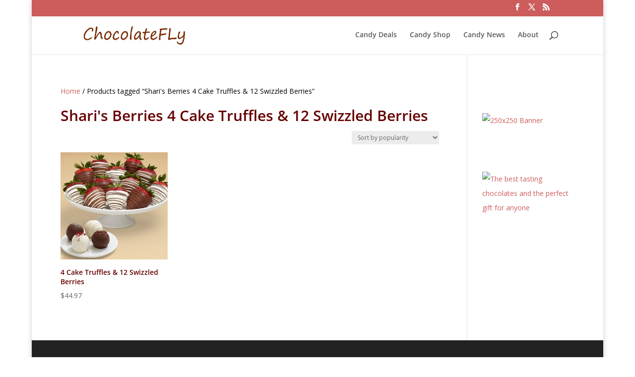

--- FILE ---
content_type: text/html; charset=utf-8
request_url: https://www.google.com/recaptcha/api2/aframe
body_size: 267
content:
<!DOCTYPE HTML><html><head><meta http-equiv="content-type" content="text/html; charset=UTF-8"></head><body><script nonce="dCR98gasQWBfT7OhrpFlkQ">/** Anti-fraud and anti-abuse applications only. See google.com/recaptcha */ try{var clients={'sodar':'https://pagead2.googlesyndication.com/pagead/sodar?'};window.addEventListener("message",function(a){try{if(a.source===window.parent){var b=JSON.parse(a.data);var c=clients[b['id']];if(c){var d=document.createElement('img');d.src=c+b['params']+'&rc='+(localStorage.getItem("rc::a")?sessionStorage.getItem("rc::b"):"");window.document.body.appendChild(d);sessionStorage.setItem("rc::e",parseInt(sessionStorage.getItem("rc::e")||0)+1);localStorage.setItem("rc::h",'1769907933184');}}}catch(b){}});window.parent.postMessage("_grecaptcha_ready", "*");}catch(b){}</script></body></html>

--- FILE ---
content_type: text/css
request_url: https://chocolatefly.com/wp-content/uploads/sass/wc_predictive_search.min.css?ver=1678989649
body_size: 1020
content:
.clear{clear:both}.nobr{white-space:nowrap}.sidebar_input_bg_color{background-color:#fff !important}.wc_ps_bar .wc_ps_mobile_icon.sidebar_temp{margin:0 auto;font-size:25px;color:#555}.wc_ps_bar .wc_ps_mobile_icon.sidebar_temp *{color:#555}.wc_ps_sidebar_container{width:calc(100% - 0px - 0px - 2px);margin:0 0 10px 0;float:none;border:1px solid #cdcdcd !important;border-radius:4px 4px 4px 4px !important;-moz-border-radius:4px 4px 4px 4px !important;-webkit-border-radius:4px 4px 4px 4px !important;box-shadow:none !important;-moz-box-shadow:none !important;-webkit-box-shadow:none !important}.wc_ps_sidebar_container.wc_ps_container_active{border-color:#febd69 !important}.wc_ps_sidebar_container .wc_ps_nav_scope{background-color:#f3f3f3;border-left:0;border-right:1px solid #cdcdcd !important}.wc_ps_sidebar_container .wc_ps_nav_scope .wc_ps_nav_facade_label{font:normal 12px/1.4em Arial,sans-serif !important;color:#777 !important}.wc_ps_sidebar_container .wc_ps_nav_scope .wc_ps_nav_down_icon{font-size:12px;color:#555}.wc_ps_sidebar_container .wc_ps_nav_scope .wc_ps_nav_down_icon *{color:#555}.wc_ps_sidebar_container .wc_ps_nav_submit{background-color:#febd69;border-right:0;border-left:0 !important}.wc_ps_sidebar_container .wc_ps_nav_submit:hover{background-color:#f3a847}.wc_ps_sidebar_container .wc_ps_nav_submit:hover .wc_ps_nav_submit_icon,.wc_ps_sidebar_container .wc_ps_nav_submit:hover .wc_ps_nav_submit_icon *{color:#fff}.wc_ps_sidebar_container .wc_ps_nav_submit .wc_ps_nav_submit_icon{color:#555}.wc_ps_sidebar_container .wc_ps_nav_submit .wc_ps_nav_submit_icon svg{width:16px;height:16px}.wc_ps_sidebar_container .wc_ps_nav_submit .wc_ps_nav_submit_icon *{color:#555}.wc_ps_sidebar_container .wc_ps_nav_field{background-color:#fff !important}.wc_ps_sidebar_container .wc_ps_nav_field .wc_ps_search_keyword{font:normal 12px/1.4em Arial,sans-serif !important;color:#111 !important;padding:6px 10px !important}.wc_ps_sidebar_container .wc_ps_nav_field .wc_ps_searching_icon{width:16px;fill:#555}.wc_ps_sidebar_container .wc_ps_nav_field svg.wc_ps_searching_icon *{color:#555}.wc_ps_container.wc_ps_sidebar_container .wc_ps_nav_left,.wc_ps_container.wc_ps_sidebar_container .wc_ps_nav_right,.wc_ps_container.wc_ps_sidebar_container .wc_ps_nav_fill,.wc_ps_container.wc_ps_sidebar_container .wc_ps_nav_scope,.wc_ps_container.wc_ps_sidebar_container .wc_ps_nav_submit,.wc_ps_container.wc_ps_sidebar_container .wc_ps_nav_field,.wc_ps_container.wc_ps_sidebar_container .wc_ps_search_keyword{height:35px !important}.wc_ps_container.wc_ps_sidebar_container .wc_ps_nav_facade_label,.wc_ps_container.wc_ps_sidebar_container .wc_ps_nav_down_icon,.wc_ps_container.wc_ps_sidebar_container .wc_ps_category_selector,.wc_ps_container.wc_ps_sidebar_container .wc_ps_nav_submit_icon,.wc_ps_container.wc_ps_sidebar_container .wc_ps_searching_icon{line-height:35px !important}.predictive_results.predictive_results_sidebar{border:1px solid #c2c2c2 !important;border-radius:0 !important;-moz-border-radius:0 !important;-webkit-border-radius:0 !important}.predictive_results.predictive_results_sidebar .ajax_search_content_title{padding:3px 10px;background-color:#f2f2f2;font:bold 12px/1.4em Arial,sans-serif !important;color:#000 !important;border-bottom:0 !important}.predictive_results.predictive_results_sidebar .ajax_search_content{padding-left:10px;padding-right:10px;background-color:#fff;border-bottom:0 !important}.predictive_results.predictive_results_sidebar .result_row{margin-top:6px;margin-bottom:6px}.predictive_results.predictive_results_sidebar .rs_avatar{width:64px}.predictive_results.predictive_results_sidebar .rs_content_popup{width:calc(100% - 74px) !important}.predictive_results.predictive_results_sidebar .rs_content_popup .rs_name{font:bold 12px/1.4em Arial,sans-serif !important;color:#3b5998 !important}.predictive_results.predictive_results_sidebar .rs_content_popup .rs_sku{font:normal 12px/1.4em Arial,sans-serif !important;color:#3b5998 !important}.predictive_results.predictive_results_sidebar .rs_content_popup .rs_price,.predictive_results.predictive_results_sidebar .rs_content_popup .rs_price .woocommerce-Price-amount,.predictive_results.predictive_results_sidebar .rs_content_popup .rs_price .woocommerce-Price-currencySymbol{font:normal 12px/1.4em Arial,sans-serif !important;color:#000 !important}.predictive_results.predictive_results_sidebar .rs_content_popup .rs_description{font:normal 12px/1.4em Arial,sans-serif !important;color:#000 !important}.predictive_results.predictive_results_sidebar .rs_content_popup .rs_stock{font:normal 12px/1.4em Arial,sans-serif !important;color:#000 !important}.predictive_results.predictive_results_sidebar .rs_content_popup .rs_cat,.predictive_results.predictive_results_sidebar .rs_content_popup .rs_cat>a{font:normal 12px/1.4em Arial,sans-serif !important;color:#000 !important}.predictive_results.predictive_results_sidebar .rs_content_popup .rs_cat{color:#000 !important}.predictive_results.predictive_results_sidebar .more_result{padding:3px 10px;background-color:#f2f2f2}.predictive_results.predictive_results_sidebar .more_result span{font:bold 10px/1.4em Arial,sans-serif !important;color:#999 !important}.predictive_results.predictive_results_sidebar .more_result a{font:bold 12px/1.4em Arial,sans-serif !important;color:#3b5998 !important}.predictive_results.predictive_results_sidebar .more_result .see_more_arrow{color:#3b5998 !important}.predictive_results.predictive_results_sidebar .more_result .see_more_arrow svg{width:12px !important;height:12px !important}.predictive_results.predictive_results_sidebar .ac_over .ajax_search_content{background-color:#6d84b4;border-color:#6d84b4 !important}.predictive_results.predictive_results_sidebar .ac_over .rs_name{color:#fff !important}.predictive_results.predictive_results_sidebar .ac_over .rs_sku{color:#fff !important}.predictive_results.predictive_results_sidebar .ac_over .rs_price,.predictive_results.predictive_results_sidebar .ac_over .rs_price .woocommerce-Price-amount,.predictive_results.predictive_results_sidebar .ac_over .rs_price .woocommerce-Price-currencySymbol{color:#fff !important}.predictive_results.predictive_results_sidebar .ac_over .rs_description{color:#fff !important}.predictive_results.predictive_results_sidebar .ac_over .rs_stock{color:#fff !important}.predictive_results.predictive_results_sidebar .ac_over .rs_cat{color:#fff !important}.predictive_results.predictive_results_sidebar .ac_over .rs_cat>a{color:#fff !important}.predictive_results.predictive_results_sidebar .ps_close{font-size:20px;color:#ff0606;margin:2px 10px 2px 0}@media only screen and (max-width:420px){.wc_ps_sidebar_container{width:calc(100% - 10px - 10px - 2px);margin:10px 10px 10px 10px}}.header_input_bg_color{background-color:#fff !important}.wc_ps_bar .wc_ps_mobile_icon.header_temp{margin:0 auto;font-size:25px;color:#555}.wc_ps_bar .wc_ps_mobile_icon.header_temp *{color:#555}.wc_ps_header_container{width:calc(100% - 0px - 0px - 2px);margin:0 0 10px 0;float:none;border:1px solid #cdcdcd !important;border-radius:4px 4px 4px 4px !important;-moz-border-radius:4px 4px 4px 4px !important;-webkit-border-radius:4px 4px 4px 4px !important;box-shadow:none !important;-moz-box-shadow:none !important;-webkit-box-shadow:none !important}.wc_ps_header_container.wc_ps_container_active{border-color:#febd69 !important}.wc_ps_header_container .wc_ps_nav_scope{background-color:#f3f3f3;border-left:0;border-right:1px solid #cdcdcd !important}.wc_ps_header_container .wc_ps_nav_scope .wc_ps_nav_facade_label{font:normal 12px/1.4em Arial,sans-serif !important;color:#777 !important}.wc_ps_header_container .wc_ps_nav_scope .wc_ps_nav_down_icon{font-size:12px;color:#555}.wc_ps_header_container .wc_ps_nav_scope .wc_ps_nav_down_icon *{color:#555}.wc_ps_header_container .wc_ps_nav_submit{background-color:#febd69;border-right:0;border-left:0 !important}.wc_ps_header_container .wc_ps_nav_submit:hover{background-color:#f3a847}.wc_ps_header_container .wc_ps_nav_submit:hover .wc_ps_nav_submit_icon,.wc_ps_header_container .wc_ps_nav_submit:hover .wc_ps_nav_submit_icon *{color:#fff}.wc_ps_header_container .wc_ps_nav_submit .wc_ps_nav_submit_icon{color:#555}.wc_ps_header_container .wc_ps_nav_submit .wc_ps_nav_submit_icon svg{width:16px;height:16px}.wc_ps_header_container .wc_ps_nav_submit .wc_ps_nav_submit_icon *{color:#555}.wc_ps_header_container .wc_ps_nav_field{background-color:#fff !important}.wc_ps_header_container .wc_ps_nav_field .wc_ps_search_keyword{font:normal 12px/1.4em Arial,sans-serif !important;color:#111 !important;padding:6px 10px !important}.wc_ps_header_container .wc_ps_nav_field .wc_ps_searching_icon{width:16px;fill:#555}.wc_ps_header_container .wc_ps_nav_field svg.wc_ps_searching_icon *{color:#555}.wc_ps_container.wc_ps_header_container .wc_ps_nav_left,.wc_ps_container.wc_ps_header_container .wc_ps_nav_right,.wc_ps_container.wc_ps_header_container .wc_ps_nav_fill,.wc_ps_container.wc_ps_header_container .wc_ps_nav_scope,.wc_ps_container.wc_ps_header_container .wc_ps_nav_submit,.wc_ps_container.wc_ps_header_container .wc_ps_nav_field,.wc_ps_container.wc_ps_header_container .wc_ps_search_keyword{height:35px !important}.wc_ps_container.wc_ps_header_container .wc_ps_nav_facade_label,.wc_ps_container.wc_ps_header_container .wc_ps_nav_down_icon,.wc_ps_container.wc_ps_header_container .wc_ps_category_selector,.wc_ps_container.wc_ps_header_container .wc_ps_nav_submit_icon,.wc_ps_container.wc_ps_header_container .wc_ps_searching_icon{line-height:35px !important}.predictive_results.predictive_results_header{border:1px solid #c2c2c2 !important;border-radius:0 !important;-moz-border-radius:0 !important;-webkit-border-radius:0 !important}.predictive_results.predictive_results_header .ajax_search_content_title{padding:3px 10px;background-color:#f2f2f2;font:bold 12px/1.4em Arial,sans-serif !important;color:#000 !important;border-bottom:0 !important}.predictive_results.predictive_results_header .ajax_search_content{padding-left:10px;padding-right:10px;background-color:#fff;border-bottom:0 !important}.predictive_results.predictive_results_header .result_row{margin-top:6px;margin-bottom:6px}.predictive_results.predictive_results_header .rs_avatar{width:64px}.predictive_results.predictive_results_header .rs_content_popup{width:calc(100% - 74px) !important}.predictive_results.predictive_results_header .rs_content_popup .rs_name{font:bold 12px/1.4em Arial,sans-serif !important;color:#3b5998 !important}.predictive_results.predictive_results_header .rs_content_popup .rs_sku{font:normal 12px/1.4em Arial,sans-serif !important;color:#3b5998 !important}.predictive_results.predictive_results_header .rs_content_popup .rs_price,.predictive_results.predictive_results_header .rs_content_popup .rs_price .woocommerce-Price-amount,.predictive_results.predictive_results_header .rs_content_popup .rs_price .woocommerce-Price-currencySymbol{font:normal 12px/1.4em Arial,sans-serif !important;color:#000 !important}.predictive_results.predictive_results_header .rs_content_popup .rs_description{font:normal 12px/1.4em Arial,sans-serif !important;color:#000 !important}.predictive_results.predictive_results_header .rs_content_popup .rs_stock{font:normal 12px/1.4em Arial,sans-serif !important;color:#000 !important}.predictive_results.predictive_results_header .rs_content_popup .rs_cat,.predictive_results.predictive_results_header .rs_content_popup .rs_cat>a{font:normal 12px/1.4em Arial,sans-serif !important;color:#000 !important}.predictive_results.predictive_results_header .rs_content_popup .rs_cat{color:#000 !important}.predictive_results.predictive_results_header .more_result{padding:3px 10px;background-color:#f2f2f2}.predictive_results.predictive_results_header .more_result span{font:bold 10px/1.4em Arial,sans-serif !important;color:#999 !important}.predictive_results.predictive_results_header .more_result a{font:bold 12px/1.4em Arial,sans-serif !important;color:#3b5998 !important}.predictive_results.predictive_results_header .more_result .see_more_arrow{color:#3b5998 !important}.predictive_results.predictive_results_header .more_result .see_more_arrow svg{width:12px !important;height:12px !important}.predictive_results.predictive_results_header .ac_over .ajax_search_content{background-color:#6d84b4;border-color:#6d84b4 !important}.predictive_results.predictive_results_header .ac_over .rs_name{color:#fff !important}.predictive_results.predictive_results_header .ac_over .rs_sku{color:#fff !important}.predictive_results.predictive_results_header .ac_over .rs_price,.predictive_results.predictive_results_header .ac_over .rs_price .woocommerce-Price-amount,.predictive_results.predictive_results_header .ac_over .rs_price .woocommerce-Price-currencySymbol{color:#fff !important}.predictive_results.predictive_results_header .ac_over .rs_description{color:#fff !important}.predictive_results.predictive_results_header .ac_over .rs_stock{color:#fff !important}.predictive_results.predictive_results_header .ac_over .rs_cat{color:#fff !important}.predictive_results.predictive_results_header .ac_over .rs_cat>a{color:#fff !important}.predictive_results.predictive_results_header .ps_close{font-size:20px;color:#ff0606;margin:2px 10px 2px 0}@media only screen and (max-width:420px){.wc_ps_header_container{width:calc(100% - 10px - 10px - 2px);margin:10px 10px 10px 10px}}

--- FILE ---
content_type: text/css
request_url: https://chocolatefly.com/wp-content/et-cache/global/et-divi-customizer-global.min.css?ver=1767240105
body_size: -300
content:
.woocommerce-result-count{display:none}.hatom-extra{display:none}.et-cart-info{display:none}